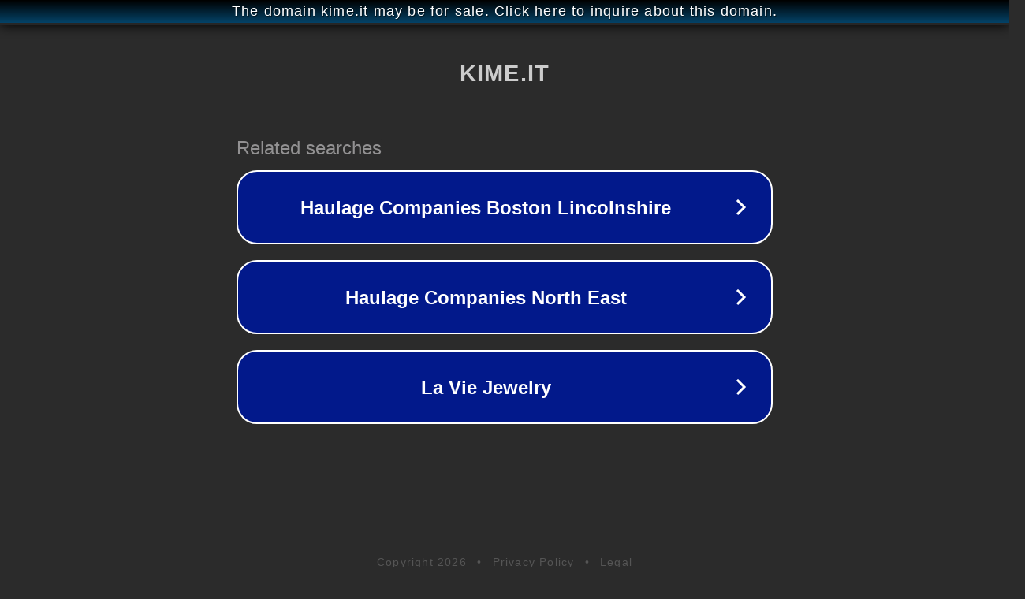

--- FILE ---
content_type: text/html; charset=utf-8
request_url: http://kime.it/
body_size: 1026
content:
<!doctype html>
<html data-adblockkey="MFwwDQYJKoZIhvcNAQEBBQADSwAwSAJBANDrp2lz7AOmADaN8tA50LsWcjLFyQFcb/P2Txc58oYOeILb3vBw7J6f4pamkAQVSQuqYsKx3YzdUHCvbVZvFUsCAwEAAQ==_UCaR+8DGy0f1vtACjo7FrVgsc3HauZer7ovJWchnpXdCG4x+yJoj7/y0JlIEHywJZirrF9YPXwxUQOCV33wLDg==" lang="en" style="background: #2B2B2B;">
<head>
    <meta charset="utf-8">
    <meta name="viewport" content="width=device-width, initial-scale=1">
    <link rel="icon" href="[data-uri]">
    <link rel="preconnect" href="https://www.google.com" crossorigin>
</head>
<body>
<div id="target" style="opacity: 0"></div>
<script>window.park = "[base64]";</script>
<script src="/bJPDuacEr.js"></script>
</body>
</html>
